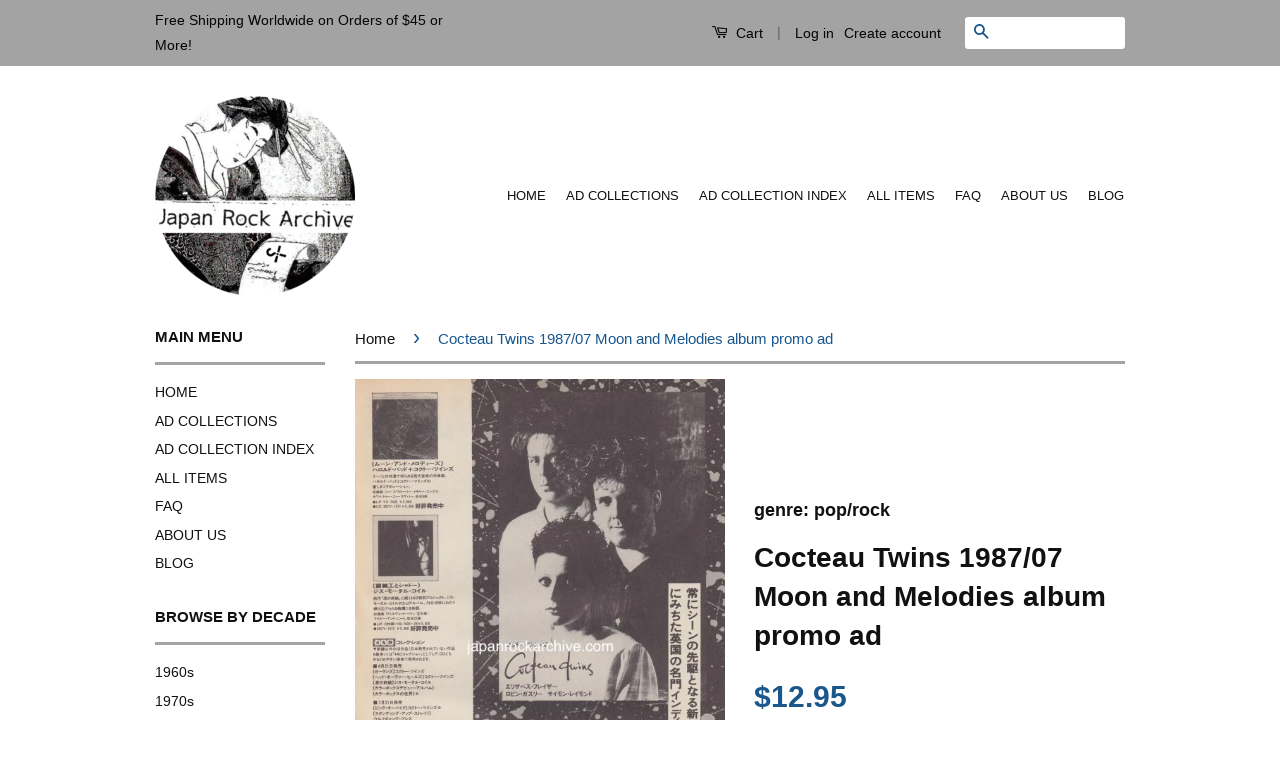

--- FILE ---
content_type: text/html; charset=utf-8
request_url: https://www.japanrockarchive.com/products/cocteau-twins-1987-07-moon-and-melodies-album-promo-ad
body_size: 16408
content:
<!doctype html>
<!--[if lt IE 7]><html class="no-js lt-ie9 lt-ie8 lt-ie7" lang="en"> <![endif]-->
<!--[if IE 7]><html class="no-js lt-ie9 lt-ie8" lang="en"> <![endif]-->
<!--[if IE 8]><html class="no-js lt-ie9" lang="en"> <![endif]-->
<!--[if IE 9 ]><html class="ie9 no-js"> <![endif]-->
<!--[if (gt IE 9)|!(IE)]><!--> <html class="no-js"> <!--<![endif]-->
<head>

  <!-- Basic page needs ================================================== -->
  <meta charset="utf-8">
  <meta http-equiv="X-UA-Compatible" content="IE=edge,chrome=1">

  

  <!-- Title and description ================================================== -->
  <title>
  Cocteau Twins 1987/07 Moon and Melodies album promo ad &ndash; Japan Rock Archive
  </title>

  
  <meta name="description" content="Beautiful vintage Japanese magazine ad. This mini poster style advert is ready for framing or display in a collection. Rare &amp; hard to find!">
  

  <!-- Social Meta Tags ================================================== -->
  

  <meta property="og:type" content="product">
  <meta property="og:title" content="Cocteau Twins 1987/07 Moon and Melodies album promo ad">
  <meta property="og:url" content="https://www.japanrockarchive.com/products/cocteau-twins-1987-07-moon-and-melodies-album-promo-ad">
  
  <meta property="og:image" content="http://www.japanrockarchive.com/cdn/shop/files/cocteau8707ra_grande.jpg?v=1742371763">
  <meta property="og:image:secure_url" content="https://www.japanrockarchive.com/cdn/shop/files/cocteau8707ra_grande.jpg?v=1742371763">
  
  <meta property="og:price:amount" content="12.95">
  <meta property="og:price:currency" content="USD">



  <meta property="og:description" content="Beautiful vintage Japanese magazine ad. This mini poster style advert is ready for framing or display in a collection. Rare &amp; hard to find!">


<meta property="og:site_name" content="Japan Rock Archive">




  <meta name="twitter:card" content="summary">


  <meta name="twitter:site" content="@JPNrockarchive">


  <meta name="twitter:title" content="Cocteau Twins 1987/07 Moon and Melodies album promo ad">
  <meta name="twitter:description" content="
Japanese record release ad / ct707rType: Magazine ad / non-glossy / b&amp;amp;wDate published: July 1987Artist: Harold Budd + Cocteau TwinsRecord promoted: Moon and Melodies albumRecord company: 4ADPage ">
  <meta name="twitter:image" content="https://www.japanrockarchive.com/cdn/shop/files/cocteau8707ra_large.jpg?v=1742371763">
  <meta name="twitter:image:width" content="480">
  <meta name="twitter:image:height" content="480">



  <!-- Helpers ================================================== -->
  <link rel="canonical" href="https://www.japanrockarchive.com/products/cocteau-twins-1987-07-moon-and-melodies-album-promo-ad">
  <meta name="viewport" content="width=device-width,initial-scale=1">
  <meta name="theme-color" content="#19578c">

  
  <!-- Ajaxify Cart Plugin ================================================== -->
  <link href="//www.japanrockarchive.com/cdn/shop/t/1/assets/ajaxify.scss.css?v=82863856912627390361541138930" rel="stylesheet" type="text/css" media="all" />
  

  <!-- CSS ================================================== -->
  <link href="//www.japanrockarchive.com/cdn/shop/t/1/assets/timber.scss.css?v=179084861927225104131743638292" rel="stylesheet" type="text/css" media="all" />
  <link href="//www.japanrockarchive.com/cdn/shop/t/1/assets/theme.scss.css?v=60769336256803009791743638292" rel="stylesheet" type="text/css" media="all" />

  



  <!-- Header hook for plugins ================================================== -->
  <script>window.performance && window.performance.mark && window.performance.mark('shopify.content_for_header.start');</script><meta id="shopify-digital-wallet" name="shopify-digital-wallet" content="/12976107/digital_wallets/dialog">
<meta name="shopify-checkout-api-token" content="6f1875d45c4ee07e2f19821d17c84852">
<meta id="in-context-paypal-metadata" data-shop-id="12976107" data-venmo-supported="false" data-environment="production" data-locale="en_US" data-paypal-v4="true" data-currency="USD">
<link rel="alternate" type="application/json+oembed" href="https://www.japanrockarchive.com/products/cocteau-twins-1987-07-moon-and-melodies-album-promo-ad.oembed">
<script async="async" src="/checkouts/internal/preloads.js?locale=en-US"></script>
<link rel="preconnect" href="https://shop.app" crossorigin="anonymous">
<script async="async" src="https://shop.app/checkouts/internal/preloads.js?locale=en-US&shop_id=12976107" crossorigin="anonymous"></script>
<script id="apple-pay-shop-capabilities" type="application/json">{"shopId":12976107,"countryCode":"JP","currencyCode":"USD","merchantCapabilities":["supports3DS"],"merchantId":"gid:\/\/shopify\/Shop\/12976107","merchantName":"Japan Rock Archive","requiredBillingContactFields":["postalAddress","email"],"requiredShippingContactFields":["postalAddress","email"],"shippingType":"shipping","supportedNetworks":["visa","masterCard","amex"],"total":{"type":"pending","label":"Japan Rock Archive","amount":"1.00"},"shopifyPaymentsEnabled":true,"supportsSubscriptions":true}</script>
<script id="shopify-features" type="application/json">{"accessToken":"6f1875d45c4ee07e2f19821d17c84852","betas":["rich-media-storefront-analytics"],"domain":"www.japanrockarchive.com","predictiveSearch":true,"shopId":12976107,"locale":"en"}</script>
<script>var Shopify = Shopify || {};
Shopify.shop = "japan-rock-archive.myshopify.com";
Shopify.locale = "en";
Shopify.currency = {"active":"USD","rate":"1.0"};
Shopify.country = "US";
Shopify.theme = {"name":"classic","id":106879043,"schema_name":null,"schema_version":null,"theme_store_id":null,"role":"main"};
Shopify.theme.handle = "null";
Shopify.theme.style = {"id":null,"handle":null};
Shopify.cdnHost = "www.japanrockarchive.com/cdn";
Shopify.routes = Shopify.routes || {};
Shopify.routes.root = "/";</script>
<script type="module">!function(o){(o.Shopify=o.Shopify||{}).modules=!0}(window);</script>
<script>!function(o){function n(){var o=[];function n(){o.push(Array.prototype.slice.apply(arguments))}return n.q=o,n}var t=o.Shopify=o.Shopify||{};t.loadFeatures=n(),t.autoloadFeatures=n()}(window);</script>
<script>
  window.ShopifyPay = window.ShopifyPay || {};
  window.ShopifyPay.apiHost = "shop.app\/pay";
  window.ShopifyPay.redirectState = null;
</script>
<script id="shop-js-analytics" type="application/json">{"pageType":"product"}</script>
<script defer="defer" async type="module" src="//www.japanrockarchive.com/cdn/shopifycloud/shop-js/modules/v2/client.init-shop-cart-sync_BT-GjEfc.en.esm.js"></script>
<script defer="defer" async type="module" src="//www.japanrockarchive.com/cdn/shopifycloud/shop-js/modules/v2/chunk.common_D58fp_Oc.esm.js"></script>
<script defer="defer" async type="module" src="//www.japanrockarchive.com/cdn/shopifycloud/shop-js/modules/v2/chunk.modal_xMitdFEc.esm.js"></script>
<script type="module">
  await import("//www.japanrockarchive.com/cdn/shopifycloud/shop-js/modules/v2/client.init-shop-cart-sync_BT-GjEfc.en.esm.js");
await import("//www.japanrockarchive.com/cdn/shopifycloud/shop-js/modules/v2/chunk.common_D58fp_Oc.esm.js");
await import("//www.japanrockarchive.com/cdn/shopifycloud/shop-js/modules/v2/chunk.modal_xMitdFEc.esm.js");

  window.Shopify.SignInWithShop?.initShopCartSync?.({"fedCMEnabled":true,"windoidEnabled":true});

</script>
<script>
  window.Shopify = window.Shopify || {};
  if (!window.Shopify.featureAssets) window.Shopify.featureAssets = {};
  window.Shopify.featureAssets['shop-js'] = {"shop-cart-sync":["modules/v2/client.shop-cart-sync_DZOKe7Ll.en.esm.js","modules/v2/chunk.common_D58fp_Oc.esm.js","modules/v2/chunk.modal_xMitdFEc.esm.js"],"init-fed-cm":["modules/v2/client.init-fed-cm_B6oLuCjv.en.esm.js","modules/v2/chunk.common_D58fp_Oc.esm.js","modules/v2/chunk.modal_xMitdFEc.esm.js"],"shop-cash-offers":["modules/v2/client.shop-cash-offers_D2sdYoxE.en.esm.js","modules/v2/chunk.common_D58fp_Oc.esm.js","modules/v2/chunk.modal_xMitdFEc.esm.js"],"shop-login-button":["modules/v2/client.shop-login-button_QeVjl5Y3.en.esm.js","modules/v2/chunk.common_D58fp_Oc.esm.js","modules/v2/chunk.modal_xMitdFEc.esm.js"],"pay-button":["modules/v2/client.pay-button_DXTOsIq6.en.esm.js","modules/v2/chunk.common_D58fp_Oc.esm.js","modules/v2/chunk.modal_xMitdFEc.esm.js"],"shop-button":["modules/v2/client.shop-button_DQZHx9pm.en.esm.js","modules/v2/chunk.common_D58fp_Oc.esm.js","modules/v2/chunk.modal_xMitdFEc.esm.js"],"avatar":["modules/v2/client.avatar_BTnouDA3.en.esm.js"],"init-windoid":["modules/v2/client.init-windoid_CR1B-cfM.en.esm.js","modules/v2/chunk.common_D58fp_Oc.esm.js","modules/v2/chunk.modal_xMitdFEc.esm.js"],"init-shop-for-new-customer-accounts":["modules/v2/client.init-shop-for-new-customer-accounts_C_vY_xzh.en.esm.js","modules/v2/client.shop-login-button_QeVjl5Y3.en.esm.js","modules/v2/chunk.common_D58fp_Oc.esm.js","modules/v2/chunk.modal_xMitdFEc.esm.js"],"init-shop-email-lookup-coordinator":["modules/v2/client.init-shop-email-lookup-coordinator_BI7n9ZSv.en.esm.js","modules/v2/chunk.common_D58fp_Oc.esm.js","modules/v2/chunk.modal_xMitdFEc.esm.js"],"init-shop-cart-sync":["modules/v2/client.init-shop-cart-sync_BT-GjEfc.en.esm.js","modules/v2/chunk.common_D58fp_Oc.esm.js","modules/v2/chunk.modal_xMitdFEc.esm.js"],"shop-toast-manager":["modules/v2/client.shop-toast-manager_DiYdP3xc.en.esm.js","modules/v2/chunk.common_D58fp_Oc.esm.js","modules/v2/chunk.modal_xMitdFEc.esm.js"],"init-customer-accounts":["modules/v2/client.init-customer-accounts_D9ZNqS-Q.en.esm.js","modules/v2/client.shop-login-button_QeVjl5Y3.en.esm.js","modules/v2/chunk.common_D58fp_Oc.esm.js","modules/v2/chunk.modal_xMitdFEc.esm.js"],"init-customer-accounts-sign-up":["modules/v2/client.init-customer-accounts-sign-up_iGw4briv.en.esm.js","modules/v2/client.shop-login-button_QeVjl5Y3.en.esm.js","modules/v2/chunk.common_D58fp_Oc.esm.js","modules/v2/chunk.modal_xMitdFEc.esm.js"],"shop-follow-button":["modules/v2/client.shop-follow-button_CqMgW2wH.en.esm.js","modules/v2/chunk.common_D58fp_Oc.esm.js","modules/v2/chunk.modal_xMitdFEc.esm.js"],"checkout-modal":["modules/v2/client.checkout-modal_xHeaAweL.en.esm.js","modules/v2/chunk.common_D58fp_Oc.esm.js","modules/v2/chunk.modal_xMitdFEc.esm.js"],"shop-login":["modules/v2/client.shop-login_D91U-Q7h.en.esm.js","modules/v2/chunk.common_D58fp_Oc.esm.js","modules/v2/chunk.modal_xMitdFEc.esm.js"],"lead-capture":["modules/v2/client.lead-capture_BJmE1dJe.en.esm.js","modules/v2/chunk.common_D58fp_Oc.esm.js","modules/v2/chunk.modal_xMitdFEc.esm.js"],"payment-terms":["modules/v2/client.payment-terms_Ci9AEqFq.en.esm.js","modules/v2/chunk.common_D58fp_Oc.esm.js","modules/v2/chunk.modal_xMitdFEc.esm.js"]};
</script>
<script>(function() {
  var isLoaded = false;
  function asyncLoad() {
    if (isLoaded) return;
    isLoaded = true;
    var urls = ["\/\/backinstock.useamp.com\/widget\/53865_1767158005.js?category=bis\u0026v=6\u0026shop=japan-rock-archive.myshopify.com"];
    for (var i = 0; i < urls.length; i++) {
      var s = document.createElement('script');
      s.type = 'text/javascript';
      s.async = true;
      s.src = urls[i];
      var x = document.getElementsByTagName('script')[0];
      x.parentNode.insertBefore(s, x);
    }
  };
  if(window.attachEvent) {
    window.attachEvent('onload', asyncLoad);
  } else {
    window.addEventListener('load', asyncLoad, false);
  }
})();</script>
<script id="__st">var __st={"a":12976107,"offset":-43200,"reqid":"b26dca48-0cbc-4ccc-bace-29e3703d7835-1769319934","pageurl":"www.japanrockarchive.com\/products\/cocteau-twins-1987-07-moon-and-melodies-album-promo-ad","u":"aee6c581523f","p":"product","rtyp":"product","rid":6677520323};</script>
<script>window.ShopifyPaypalV4VisibilityTracking = true;</script>
<script id="captcha-bootstrap">!function(){'use strict';const t='contact',e='account',n='new_comment',o=[[t,t],['blogs',n],['comments',n],[t,'customer']],c=[[e,'customer_login'],[e,'guest_login'],[e,'recover_customer_password'],[e,'create_customer']],r=t=>t.map((([t,e])=>`form[action*='/${t}']:not([data-nocaptcha='true']) input[name='form_type'][value='${e}']`)).join(','),a=t=>()=>t?[...document.querySelectorAll(t)].map((t=>t.form)):[];function s(){const t=[...o],e=r(t);return a(e)}const i='password',u='form_key',d=['recaptcha-v3-token','g-recaptcha-response','h-captcha-response',i],f=()=>{try{return window.sessionStorage}catch{return}},m='__shopify_v',_=t=>t.elements[u];function p(t,e,n=!1){try{const o=window.sessionStorage,c=JSON.parse(o.getItem(e)),{data:r}=function(t){const{data:e,action:n}=t;return t[m]||n?{data:e,action:n}:{data:t,action:n}}(c);for(const[e,n]of Object.entries(r))t.elements[e]&&(t.elements[e].value=n);n&&o.removeItem(e)}catch(o){console.error('form repopulation failed',{error:o})}}const l='form_type',E='cptcha';function T(t){t.dataset[E]=!0}const w=window,h=w.document,L='Shopify',v='ce_forms',y='captcha';let A=!1;((t,e)=>{const n=(g='f06e6c50-85a8-45c8-87d0-21a2b65856fe',I='https://cdn.shopify.com/shopifycloud/storefront-forms-hcaptcha/ce_storefront_forms_captcha_hcaptcha.v1.5.2.iife.js',D={infoText:'Protected by hCaptcha',privacyText:'Privacy',termsText:'Terms'},(t,e,n)=>{const o=w[L][v],c=o.bindForm;if(c)return c(t,g,e,D).then(n);var r;o.q.push([[t,g,e,D],n]),r=I,A||(h.body.append(Object.assign(h.createElement('script'),{id:'captcha-provider',async:!0,src:r})),A=!0)});var g,I,D;w[L]=w[L]||{},w[L][v]=w[L][v]||{},w[L][v].q=[],w[L][y]=w[L][y]||{},w[L][y].protect=function(t,e){n(t,void 0,e),T(t)},Object.freeze(w[L][y]),function(t,e,n,w,h,L){const[v,y,A,g]=function(t,e,n){const i=e?o:[],u=t?c:[],d=[...i,...u],f=r(d),m=r(i),_=r(d.filter((([t,e])=>n.includes(e))));return[a(f),a(m),a(_),s()]}(w,h,L),I=t=>{const e=t.target;return e instanceof HTMLFormElement?e:e&&e.form},D=t=>v().includes(t);t.addEventListener('submit',(t=>{const e=I(t);if(!e)return;const n=D(e)&&!e.dataset.hcaptchaBound&&!e.dataset.recaptchaBound,o=_(e),c=g().includes(e)&&(!o||!o.value);(n||c)&&t.preventDefault(),c&&!n&&(function(t){try{if(!f())return;!function(t){const e=f();if(!e)return;const n=_(t);if(!n)return;const o=n.value;o&&e.removeItem(o)}(t);const e=Array.from(Array(32),(()=>Math.random().toString(36)[2])).join('');!function(t,e){_(t)||t.append(Object.assign(document.createElement('input'),{type:'hidden',name:u})),t.elements[u].value=e}(t,e),function(t,e){const n=f();if(!n)return;const o=[...t.querySelectorAll(`input[type='${i}']`)].map((({name:t})=>t)),c=[...d,...o],r={};for(const[a,s]of new FormData(t).entries())c.includes(a)||(r[a]=s);n.setItem(e,JSON.stringify({[m]:1,action:t.action,data:r}))}(t,e)}catch(e){console.error('failed to persist form',e)}}(e),e.submit())}));const S=(t,e)=>{t&&!t.dataset[E]&&(n(t,e.some((e=>e===t))),T(t))};for(const o of['focusin','change'])t.addEventListener(o,(t=>{const e=I(t);D(e)&&S(e,y())}));const B=e.get('form_key'),M=e.get(l),P=B&&M;t.addEventListener('DOMContentLoaded',(()=>{const t=y();if(P)for(const e of t)e.elements[l].value===M&&p(e,B);[...new Set([...A(),...v().filter((t=>'true'===t.dataset.shopifyCaptcha))])].forEach((e=>S(e,t)))}))}(h,new URLSearchParams(w.location.search),n,t,e,['guest_login'])})(!0,!0)}();</script>
<script integrity="sha256-4kQ18oKyAcykRKYeNunJcIwy7WH5gtpwJnB7kiuLZ1E=" data-source-attribution="shopify.loadfeatures" defer="defer" src="//www.japanrockarchive.com/cdn/shopifycloud/storefront/assets/storefront/load_feature-a0a9edcb.js" crossorigin="anonymous"></script>
<script crossorigin="anonymous" defer="defer" src="//www.japanrockarchive.com/cdn/shopifycloud/storefront/assets/shopify_pay/storefront-65b4c6d7.js?v=20250812"></script>
<script data-source-attribution="shopify.dynamic_checkout.dynamic.init">var Shopify=Shopify||{};Shopify.PaymentButton=Shopify.PaymentButton||{isStorefrontPortableWallets:!0,init:function(){window.Shopify.PaymentButton.init=function(){};var t=document.createElement("script");t.src="https://www.japanrockarchive.com/cdn/shopifycloud/portable-wallets/latest/portable-wallets.en.js",t.type="module",document.head.appendChild(t)}};
</script>
<script data-source-attribution="shopify.dynamic_checkout.buyer_consent">
  function portableWalletsHideBuyerConsent(e){var t=document.getElementById("shopify-buyer-consent"),n=document.getElementById("shopify-subscription-policy-button");t&&n&&(t.classList.add("hidden"),t.setAttribute("aria-hidden","true"),n.removeEventListener("click",e))}function portableWalletsShowBuyerConsent(e){var t=document.getElementById("shopify-buyer-consent"),n=document.getElementById("shopify-subscription-policy-button");t&&n&&(t.classList.remove("hidden"),t.removeAttribute("aria-hidden"),n.addEventListener("click",e))}window.Shopify?.PaymentButton&&(window.Shopify.PaymentButton.hideBuyerConsent=portableWalletsHideBuyerConsent,window.Shopify.PaymentButton.showBuyerConsent=portableWalletsShowBuyerConsent);
</script>
<script data-source-attribution="shopify.dynamic_checkout.cart.bootstrap">document.addEventListener("DOMContentLoaded",(function(){function t(){return document.querySelector("shopify-accelerated-checkout-cart, shopify-accelerated-checkout")}if(t())Shopify.PaymentButton.init();else{new MutationObserver((function(e,n){t()&&(Shopify.PaymentButton.init(),n.disconnect())})).observe(document.body,{childList:!0,subtree:!0})}}));
</script>
<link id="shopify-accelerated-checkout-styles" rel="stylesheet" media="screen" href="https://www.japanrockarchive.com/cdn/shopifycloud/portable-wallets/latest/accelerated-checkout-backwards-compat.css" crossorigin="anonymous">
<style id="shopify-accelerated-checkout-cart">
        #shopify-buyer-consent {
  margin-top: 1em;
  display: inline-block;
  width: 100%;
}

#shopify-buyer-consent.hidden {
  display: none;
}

#shopify-subscription-policy-button {
  background: none;
  border: none;
  padding: 0;
  text-decoration: underline;
  font-size: inherit;
  cursor: pointer;
}

#shopify-subscription-policy-button::before {
  box-shadow: none;
}

      </style>

<script>window.performance && window.performance.mark && window.performance.mark('shopify.content_for_header.end');</script>

  

<!--[if lt IE 9]>
<script src="//cdnjs.cloudflare.com/ajax/libs/html5shiv/3.7.2/html5shiv.min.js" type="text/javascript"></script>
<script src="//www.japanrockarchive.com/cdn/shop/t/1/assets/respond.min.js?v=52248677837542619231463478215" type="text/javascript"></script>
<link href="//www.japanrockarchive.com/cdn/shop/t/1/assets/respond-proxy.html" id="respond-proxy" rel="respond-proxy" />
<link href="//www.japanrockarchive.com/search?q=d17c9358447568d5bd929ffbebbb787c" id="respond-redirect" rel="respond-redirect" />
<script src="//www.japanrockarchive.com/search?q=d17c9358447568d5bd929ffbebbb787c" type="text/javascript"></script>
<![endif]-->



  <script src="//ajax.googleapis.com/ajax/libs/jquery/1.11.0/jquery.min.js" type="text/javascript"></script>
  <script src="//www.japanrockarchive.com/cdn/shop/t/1/assets/modernizr.min.js?v=26620055551102246001463478215" type="text/javascript"></script>

  
  

<link href="https://monorail-edge.shopifysvc.com" rel="dns-prefetch">
<script>(function(){if ("sendBeacon" in navigator && "performance" in window) {try {var session_token_from_headers = performance.getEntriesByType('navigation')[0].serverTiming.find(x => x.name == '_s').description;} catch {var session_token_from_headers = undefined;}var session_cookie_matches = document.cookie.match(/_shopify_s=([^;]*)/);var session_token_from_cookie = session_cookie_matches && session_cookie_matches.length === 2 ? session_cookie_matches[1] : "";var session_token = session_token_from_headers || session_token_from_cookie || "";function handle_abandonment_event(e) {var entries = performance.getEntries().filter(function(entry) {return /monorail-edge.shopifysvc.com/.test(entry.name);});if (!window.abandonment_tracked && entries.length === 0) {window.abandonment_tracked = true;var currentMs = Date.now();var navigation_start = performance.timing.navigationStart;var payload = {shop_id: 12976107,url: window.location.href,navigation_start,duration: currentMs - navigation_start,session_token,page_type: "product"};window.navigator.sendBeacon("https://monorail-edge.shopifysvc.com/v1/produce", JSON.stringify({schema_id: "online_store_buyer_site_abandonment/1.1",payload: payload,metadata: {event_created_at_ms: currentMs,event_sent_at_ms: currentMs}}));}}window.addEventListener('pagehide', handle_abandonment_event);}}());</script>
<script id="web-pixels-manager-setup">(function e(e,d,r,n,o){if(void 0===o&&(o={}),!Boolean(null===(a=null===(i=window.Shopify)||void 0===i?void 0:i.analytics)||void 0===a?void 0:a.replayQueue)){var i,a;window.Shopify=window.Shopify||{};var t=window.Shopify;t.analytics=t.analytics||{};var s=t.analytics;s.replayQueue=[],s.publish=function(e,d,r){return s.replayQueue.push([e,d,r]),!0};try{self.performance.mark("wpm:start")}catch(e){}var l=function(){var e={modern:/Edge?\/(1{2}[4-9]|1[2-9]\d|[2-9]\d{2}|\d{4,})\.\d+(\.\d+|)|Firefox\/(1{2}[4-9]|1[2-9]\d|[2-9]\d{2}|\d{4,})\.\d+(\.\d+|)|Chrom(ium|e)\/(9{2}|\d{3,})\.\d+(\.\d+|)|(Maci|X1{2}).+ Version\/(15\.\d+|(1[6-9]|[2-9]\d|\d{3,})\.\d+)([,.]\d+|)( \(\w+\)|)( Mobile\/\w+|) Safari\/|Chrome.+OPR\/(9{2}|\d{3,})\.\d+\.\d+|(CPU[ +]OS|iPhone[ +]OS|CPU[ +]iPhone|CPU IPhone OS|CPU iPad OS)[ +]+(15[._]\d+|(1[6-9]|[2-9]\d|\d{3,})[._]\d+)([._]\d+|)|Android:?[ /-](13[3-9]|1[4-9]\d|[2-9]\d{2}|\d{4,})(\.\d+|)(\.\d+|)|Android.+Firefox\/(13[5-9]|1[4-9]\d|[2-9]\d{2}|\d{4,})\.\d+(\.\d+|)|Android.+Chrom(ium|e)\/(13[3-9]|1[4-9]\d|[2-9]\d{2}|\d{4,})\.\d+(\.\d+|)|SamsungBrowser\/([2-9]\d|\d{3,})\.\d+/,legacy:/Edge?\/(1[6-9]|[2-9]\d|\d{3,})\.\d+(\.\d+|)|Firefox\/(5[4-9]|[6-9]\d|\d{3,})\.\d+(\.\d+|)|Chrom(ium|e)\/(5[1-9]|[6-9]\d|\d{3,})\.\d+(\.\d+|)([\d.]+$|.*Safari\/(?![\d.]+ Edge\/[\d.]+$))|(Maci|X1{2}).+ Version\/(10\.\d+|(1[1-9]|[2-9]\d|\d{3,})\.\d+)([,.]\d+|)( \(\w+\)|)( Mobile\/\w+|) Safari\/|Chrome.+OPR\/(3[89]|[4-9]\d|\d{3,})\.\d+\.\d+|(CPU[ +]OS|iPhone[ +]OS|CPU[ +]iPhone|CPU IPhone OS|CPU iPad OS)[ +]+(10[._]\d+|(1[1-9]|[2-9]\d|\d{3,})[._]\d+)([._]\d+|)|Android:?[ /-](13[3-9]|1[4-9]\d|[2-9]\d{2}|\d{4,})(\.\d+|)(\.\d+|)|Mobile Safari.+OPR\/([89]\d|\d{3,})\.\d+\.\d+|Android.+Firefox\/(13[5-9]|1[4-9]\d|[2-9]\d{2}|\d{4,})\.\d+(\.\d+|)|Android.+Chrom(ium|e)\/(13[3-9]|1[4-9]\d|[2-9]\d{2}|\d{4,})\.\d+(\.\d+|)|Android.+(UC? ?Browser|UCWEB|U3)[ /]?(15\.([5-9]|\d{2,})|(1[6-9]|[2-9]\d|\d{3,})\.\d+)\.\d+|SamsungBrowser\/(5\.\d+|([6-9]|\d{2,})\.\d+)|Android.+MQ{2}Browser\/(14(\.(9|\d{2,})|)|(1[5-9]|[2-9]\d|\d{3,})(\.\d+|))(\.\d+|)|K[Aa][Ii]OS\/(3\.\d+|([4-9]|\d{2,})\.\d+)(\.\d+|)/},d=e.modern,r=e.legacy,n=navigator.userAgent;return n.match(d)?"modern":n.match(r)?"legacy":"unknown"}(),u="modern"===l?"modern":"legacy",c=(null!=n?n:{modern:"",legacy:""})[u],f=function(e){return[e.baseUrl,"/wpm","/b",e.hashVersion,"modern"===e.buildTarget?"m":"l",".js"].join("")}({baseUrl:d,hashVersion:r,buildTarget:u}),m=function(e){var d=e.version,r=e.bundleTarget,n=e.surface,o=e.pageUrl,i=e.monorailEndpoint;return{emit:function(e){var a=e.status,t=e.errorMsg,s=(new Date).getTime(),l=JSON.stringify({metadata:{event_sent_at_ms:s},events:[{schema_id:"web_pixels_manager_load/3.1",payload:{version:d,bundle_target:r,page_url:o,status:a,surface:n,error_msg:t},metadata:{event_created_at_ms:s}}]});if(!i)return console&&console.warn&&console.warn("[Web Pixels Manager] No Monorail endpoint provided, skipping logging."),!1;try{return self.navigator.sendBeacon.bind(self.navigator)(i,l)}catch(e){}var u=new XMLHttpRequest;try{return u.open("POST",i,!0),u.setRequestHeader("Content-Type","text/plain"),u.send(l),!0}catch(e){return console&&console.warn&&console.warn("[Web Pixels Manager] Got an unhandled error while logging to Monorail."),!1}}}}({version:r,bundleTarget:l,surface:e.surface,pageUrl:self.location.href,monorailEndpoint:e.monorailEndpoint});try{o.browserTarget=l,function(e){var d=e.src,r=e.async,n=void 0===r||r,o=e.onload,i=e.onerror,a=e.sri,t=e.scriptDataAttributes,s=void 0===t?{}:t,l=document.createElement("script"),u=document.querySelector("head"),c=document.querySelector("body");if(l.async=n,l.src=d,a&&(l.integrity=a,l.crossOrigin="anonymous"),s)for(var f in s)if(Object.prototype.hasOwnProperty.call(s,f))try{l.dataset[f]=s[f]}catch(e){}if(o&&l.addEventListener("load",o),i&&l.addEventListener("error",i),u)u.appendChild(l);else{if(!c)throw new Error("Did not find a head or body element to append the script");c.appendChild(l)}}({src:f,async:!0,onload:function(){if(!function(){var e,d;return Boolean(null===(d=null===(e=window.Shopify)||void 0===e?void 0:e.analytics)||void 0===d?void 0:d.initialized)}()){var d=window.webPixelsManager.init(e)||void 0;if(d){var r=window.Shopify.analytics;r.replayQueue.forEach((function(e){var r=e[0],n=e[1],o=e[2];d.publishCustomEvent(r,n,o)})),r.replayQueue=[],r.publish=d.publishCustomEvent,r.visitor=d.visitor,r.initialized=!0}}},onerror:function(){return m.emit({status:"failed",errorMsg:"".concat(f," has failed to load")})},sri:function(e){var d=/^sha384-[A-Za-z0-9+/=]+$/;return"string"==typeof e&&d.test(e)}(c)?c:"",scriptDataAttributes:o}),m.emit({status:"loading"})}catch(e){m.emit({status:"failed",errorMsg:(null==e?void 0:e.message)||"Unknown error"})}}})({shopId: 12976107,storefrontBaseUrl: "https://www.japanrockarchive.com",extensionsBaseUrl: "https://extensions.shopifycdn.com/cdn/shopifycloud/web-pixels-manager",monorailEndpoint: "https://monorail-edge.shopifysvc.com/unstable/produce_batch",surface: "storefront-renderer",enabledBetaFlags: ["2dca8a86"],webPixelsConfigList: [{"id":"shopify-app-pixel","configuration":"{}","eventPayloadVersion":"v1","runtimeContext":"STRICT","scriptVersion":"0450","apiClientId":"shopify-pixel","type":"APP","privacyPurposes":["ANALYTICS","MARKETING"]},{"id":"shopify-custom-pixel","eventPayloadVersion":"v1","runtimeContext":"LAX","scriptVersion":"0450","apiClientId":"shopify-pixel","type":"CUSTOM","privacyPurposes":["ANALYTICS","MARKETING"]}],isMerchantRequest: false,initData: {"shop":{"name":"Japan Rock Archive","paymentSettings":{"currencyCode":"USD"},"myshopifyDomain":"japan-rock-archive.myshopify.com","countryCode":"JP","storefrontUrl":"https:\/\/www.japanrockarchive.com"},"customer":null,"cart":null,"checkout":null,"productVariants":[{"price":{"amount":12.95,"currencyCode":"USD"},"product":{"title":"Cocteau Twins 1987\/07 Moon and Melodies album promo ad","vendor":"genre: pop\/rock","id":"6677520323","untranslatedTitle":"Cocteau Twins 1987\/07 Moon and Melodies album promo ad","url":"\/products\/cocteau-twins-1987-07-moon-and-melodies-album-promo-ad","type":"1980s"},"id":"20450205315","image":{"src":"\/\/www.japanrockarchive.com\/cdn\/shop\/files\/cocteau8707ra.jpg?v=1742371763"},"sku":"","title":"Default Title","untranslatedTitle":"Default Title"}],"purchasingCompany":null},},"https://www.japanrockarchive.com/cdn","fcfee988w5aeb613cpc8e4bc33m6693e112",{"modern":"","legacy":""},{"shopId":"12976107","storefrontBaseUrl":"https:\/\/www.japanrockarchive.com","extensionBaseUrl":"https:\/\/extensions.shopifycdn.com\/cdn\/shopifycloud\/web-pixels-manager","surface":"storefront-renderer","enabledBetaFlags":"[\"2dca8a86\"]","isMerchantRequest":"false","hashVersion":"fcfee988w5aeb613cpc8e4bc33m6693e112","publish":"custom","events":"[[\"page_viewed\",{}],[\"product_viewed\",{\"productVariant\":{\"price\":{\"amount\":12.95,\"currencyCode\":\"USD\"},\"product\":{\"title\":\"Cocteau Twins 1987\/07 Moon and Melodies album promo ad\",\"vendor\":\"genre: pop\/rock\",\"id\":\"6677520323\",\"untranslatedTitle\":\"Cocteau Twins 1987\/07 Moon and Melodies album promo ad\",\"url\":\"\/products\/cocteau-twins-1987-07-moon-and-melodies-album-promo-ad\",\"type\":\"1980s\"},\"id\":\"20450205315\",\"image\":{\"src\":\"\/\/www.japanrockarchive.com\/cdn\/shop\/files\/cocteau8707ra.jpg?v=1742371763\"},\"sku\":\"\",\"title\":\"Default Title\",\"untranslatedTitle\":\"Default Title\"}}]]"});</script><script>
  window.ShopifyAnalytics = window.ShopifyAnalytics || {};
  window.ShopifyAnalytics.meta = window.ShopifyAnalytics.meta || {};
  window.ShopifyAnalytics.meta.currency = 'USD';
  var meta = {"product":{"id":6677520323,"gid":"gid:\/\/shopify\/Product\/6677520323","vendor":"genre: pop\/rock","type":"1980s","handle":"cocteau-twins-1987-07-moon-and-melodies-album-promo-ad","variants":[{"id":20450205315,"price":1295,"name":"Cocteau Twins 1987\/07 Moon and Melodies album promo ad","public_title":null,"sku":""}],"remote":false},"page":{"pageType":"product","resourceType":"product","resourceId":6677520323,"requestId":"b26dca48-0cbc-4ccc-bace-29e3703d7835-1769319934"}};
  for (var attr in meta) {
    window.ShopifyAnalytics.meta[attr] = meta[attr];
  }
</script>
<script class="analytics">
  (function () {
    var customDocumentWrite = function(content) {
      var jquery = null;

      if (window.jQuery) {
        jquery = window.jQuery;
      } else if (window.Checkout && window.Checkout.$) {
        jquery = window.Checkout.$;
      }

      if (jquery) {
        jquery('body').append(content);
      }
    };

    var hasLoggedConversion = function(token) {
      if (token) {
        return document.cookie.indexOf('loggedConversion=' + token) !== -1;
      }
      return false;
    }

    var setCookieIfConversion = function(token) {
      if (token) {
        var twoMonthsFromNow = new Date(Date.now());
        twoMonthsFromNow.setMonth(twoMonthsFromNow.getMonth() + 2);

        document.cookie = 'loggedConversion=' + token + '; expires=' + twoMonthsFromNow;
      }
    }

    var trekkie = window.ShopifyAnalytics.lib = window.trekkie = window.trekkie || [];
    if (trekkie.integrations) {
      return;
    }
    trekkie.methods = [
      'identify',
      'page',
      'ready',
      'track',
      'trackForm',
      'trackLink'
    ];
    trekkie.factory = function(method) {
      return function() {
        var args = Array.prototype.slice.call(arguments);
        args.unshift(method);
        trekkie.push(args);
        return trekkie;
      };
    };
    for (var i = 0; i < trekkie.methods.length; i++) {
      var key = trekkie.methods[i];
      trekkie[key] = trekkie.factory(key);
    }
    trekkie.load = function(config) {
      trekkie.config = config || {};
      trekkie.config.initialDocumentCookie = document.cookie;
      var first = document.getElementsByTagName('script')[0];
      var script = document.createElement('script');
      script.type = 'text/javascript';
      script.onerror = function(e) {
        var scriptFallback = document.createElement('script');
        scriptFallback.type = 'text/javascript';
        scriptFallback.onerror = function(error) {
                var Monorail = {
      produce: function produce(monorailDomain, schemaId, payload) {
        var currentMs = new Date().getTime();
        var event = {
          schema_id: schemaId,
          payload: payload,
          metadata: {
            event_created_at_ms: currentMs,
            event_sent_at_ms: currentMs
          }
        };
        return Monorail.sendRequest("https://" + monorailDomain + "/v1/produce", JSON.stringify(event));
      },
      sendRequest: function sendRequest(endpointUrl, payload) {
        // Try the sendBeacon API
        if (window && window.navigator && typeof window.navigator.sendBeacon === 'function' && typeof window.Blob === 'function' && !Monorail.isIos12()) {
          var blobData = new window.Blob([payload], {
            type: 'text/plain'
          });

          if (window.navigator.sendBeacon(endpointUrl, blobData)) {
            return true;
          } // sendBeacon was not successful

        } // XHR beacon

        var xhr = new XMLHttpRequest();

        try {
          xhr.open('POST', endpointUrl);
          xhr.setRequestHeader('Content-Type', 'text/plain');
          xhr.send(payload);
        } catch (e) {
          console.log(e);
        }

        return false;
      },
      isIos12: function isIos12() {
        return window.navigator.userAgent.lastIndexOf('iPhone; CPU iPhone OS 12_') !== -1 || window.navigator.userAgent.lastIndexOf('iPad; CPU OS 12_') !== -1;
      }
    };
    Monorail.produce('monorail-edge.shopifysvc.com',
      'trekkie_storefront_load_errors/1.1',
      {shop_id: 12976107,
      theme_id: 106879043,
      app_name: "storefront",
      context_url: window.location.href,
      source_url: "//www.japanrockarchive.com/cdn/s/trekkie.storefront.8d95595f799fbf7e1d32231b9a28fd43b70c67d3.min.js"});

        };
        scriptFallback.async = true;
        scriptFallback.src = '//www.japanrockarchive.com/cdn/s/trekkie.storefront.8d95595f799fbf7e1d32231b9a28fd43b70c67d3.min.js';
        first.parentNode.insertBefore(scriptFallback, first);
      };
      script.async = true;
      script.src = '//www.japanrockarchive.com/cdn/s/trekkie.storefront.8d95595f799fbf7e1d32231b9a28fd43b70c67d3.min.js';
      first.parentNode.insertBefore(script, first);
    };
    trekkie.load(
      {"Trekkie":{"appName":"storefront","development":false,"defaultAttributes":{"shopId":12976107,"isMerchantRequest":null,"themeId":106879043,"themeCityHash":"14945504608597760519","contentLanguage":"en","currency":"USD","eventMetadataId":"79ee1fe0-ae92-43ac-90fd-550632b3523a"},"isServerSideCookieWritingEnabled":true,"monorailRegion":"shop_domain","enabledBetaFlags":["65f19447"]},"Session Attribution":{},"S2S":{"facebookCapiEnabled":false,"source":"trekkie-storefront-renderer","apiClientId":580111}}
    );

    var loaded = false;
    trekkie.ready(function() {
      if (loaded) return;
      loaded = true;

      window.ShopifyAnalytics.lib = window.trekkie;

      var originalDocumentWrite = document.write;
      document.write = customDocumentWrite;
      try { window.ShopifyAnalytics.merchantGoogleAnalytics.call(this); } catch(error) {};
      document.write = originalDocumentWrite;

      window.ShopifyAnalytics.lib.page(null,{"pageType":"product","resourceType":"product","resourceId":6677520323,"requestId":"b26dca48-0cbc-4ccc-bace-29e3703d7835-1769319934","shopifyEmitted":true});

      var match = window.location.pathname.match(/checkouts\/(.+)\/(thank_you|post_purchase)/)
      var token = match? match[1]: undefined;
      if (!hasLoggedConversion(token)) {
        setCookieIfConversion(token);
        window.ShopifyAnalytics.lib.track("Viewed Product",{"currency":"USD","variantId":20450205315,"productId":6677520323,"productGid":"gid:\/\/shopify\/Product\/6677520323","name":"Cocteau Twins 1987\/07 Moon and Melodies album promo ad","price":"12.95","sku":"","brand":"genre: pop\/rock","variant":null,"category":"1980s","nonInteraction":true,"remote":false},undefined,undefined,{"shopifyEmitted":true});
      window.ShopifyAnalytics.lib.track("monorail:\/\/trekkie_storefront_viewed_product\/1.1",{"currency":"USD","variantId":20450205315,"productId":6677520323,"productGid":"gid:\/\/shopify\/Product\/6677520323","name":"Cocteau Twins 1987\/07 Moon and Melodies album promo ad","price":"12.95","sku":"","brand":"genre: pop\/rock","variant":null,"category":"1980s","nonInteraction":true,"remote":false,"referer":"https:\/\/www.japanrockarchive.com\/products\/cocteau-twins-1987-07-moon-and-melodies-album-promo-ad"});
      }
    });


        var eventsListenerScript = document.createElement('script');
        eventsListenerScript.async = true;
        eventsListenerScript.src = "//www.japanrockarchive.com/cdn/shopifycloud/storefront/assets/shop_events_listener-3da45d37.js";
        document.getElementsByTagName('head')[0].appendChild(eventsListenerScript);

})();</script>
<script
  defer
  src="https://www.japanrockarchive.com/cdn/shopifycloud/perf-kit/shopify-perf-kit-3.0.4.min.js"
  data-application="storefront-renderer"
  data-shop-id="12976107"
  data-render-region="gcp-us-central1"
  data-page-type="product"
  data-theme-instance-id="106879043"
  data-theme-name=""
  data-theme-version=""
  data-monorail-region="shop_domain"
  data-resource-timing-sampling-rate="10"
  data-shs="true"
  data-shs-beacon="true"
  data-shs-export-with-fetch="true"
  data-shs-logs-sample-rate="1"
  data-shs-beacon-endpoint="https://www.japanrockarchive.com/api/collect"
></script>
</head>

<body id="cocteau-twins-1987-07-moon-and-melodies-album-promo-ad" class="template-product" >

  <div class="header-bar">
  <div class="wrapper medium-down--hide">
    <div class="large--display-table">
      <div class="header-bar__left large--display-table-cell">
        
          <div class="header-bar__module header-bar__message">
            Free Shipping Worldwide on Orders of $45 or More!
          </div>
        
      </div>

      <div class="header-bar__right large--display-table-cell">
        <div class="header-bar__module">
          <a href="/cart" class="cart-toggle">
            <span class="icon icon-cart header-bar__cart-icon" aria-hidden="true"></span>
            Cart
            <span class="cart-count header-bar__cart-count hidden-count">0</span>
          </a>
        </div>

        
          <span class="header-bar__sep" aria-hidden="true">|</span>
          <ul class="header-bar__module header-bar__module--list">
            
              <li>
                <a href="/account/login" id="customer_login_link">Log in</a>
              </li>
              <li>
                <a href="/account/register" id="customer_register_link">Create account</a>
              </li>
            
          </ul>
        
        
        
          <div class="header-bar__module header-bar__search">
            


  <form action="/search" method="get" class="header-bar__search-form clearfix" role="search">
    
    <input type="search" name="q" value="" aria-label="Search our store" class="header-bar__search-input">
    <button type="submit" class="btn icon-fallback-text header-bar__search-submit">
      <span class="icon icon-search" aria-hidden="true"></span>
      <span class="fallback-text">Search</span>
    </button>
  </form>


          </div>
        

      </div>
    </div>
  </div>
  <div class="wrapper large--hide">
    <button type="button" class="mobile-nav-trigger" id="MobileNavTrigger">
      <span class="icon icon-hamburger" aria-hidden="true"></span>
      Menu
    </button>
    <a href="/cart" class="cart-toggle mobile-cart-toggle">
      <span class="icon icon-cart header-bar__cart-icon" aria-hidden="true"></span>
      Cart <span class="cart-count hidden-count">0</span>
    </a>
  </div>
  <ul id="MobileNav" class="mobile-nav large--hide">
  
  
  
  <li class="mobile-nav__link" aria-haspopup="true">
    
      <a href="/" class="mobile-nav">
        HOME
      </a>
    
  </li>
  
  
  <li class="mobile-nav__link" aria-haspopup="true">
    
      <a href="/collections" class="mobile-nav">
        AD COLLECTIONS
      </a>
    
  </li>
  
  
  <li class="mobile-nav__link" aria-haspopup="true">
    
      <a href="/pages/artist-index" class="mobile-nav">
        AD COLLECTION INDEX
      </a>
    
  </li>
  
  
  <li class="mobile-nav__link" aria-haspopup="true">
    
      <a href="/collections/all" class="mobile-nav">
        ALL ITEMS
      </a>
    
  </li>
  
  
  <li class="mobile-nav__link" aria-haspopup="true">
    
      <a href="/pages/faq" class="mobile-nav">
        FAQ
      </a>
    
  </li>
  
  
  <li class="mobile-nav__link" aria-haspopup="true">
    
      <a href="/pages/about-us" class="mobile-nav">
        ABOUT US
      </a>
    
  </li>
  
  
  <li class="mobile-nav__link" aria-haspopup="true">
    
      <a href="/blogs/news" class="mobile-nav">
        BLOG
      </a>
    
  </li>
  
  
    
      
      
      
      
      
        <li class="mobile-nav__link" aria-haspopup="true">
  <a href="#" class="mobile-nav__sublist-trigger">
    Main menu
    <span class="icon-fallback-text mobile-nav__sublist-expand">
  <span class="icon icon-plus" aria-hidden="true"></span>
  <span class="fallback-text">+</span>
</span>
<span class="icon-fallback-text mobile-nav__sublist-contract">
  <span class="icon icon-minus" aria-hidden="true"></span>
  <span class="fallback-text">-</span>
</span>
  </a>
  <ul class="mobile-nav__sublist">
  
    
      
      
        <li class="mobile-nav__sublist-link">
          <a href="/">HOME</a>
        </li>
      
    
  
    
      
      
        <li class="mobile-nav__sublist-link">
          <a href="/collections">AD COLLECTIONS</a>
        </li>
      
    
  
    
      
      
        <li class="mobile-nav__sublist-link">
          <a href="/pages/artist-index">AD COLLECTION INDEX</a>
        </li>
      
    
  
    
      
      
        <li class="mobile-nav__sublist-link">
          <a href="/collections/all">ALL ITEMS</a>
        </li>
      
    
  
    
      
      
        <li class="mobile-nav__sublist-link">
          <a href="/pages/faq">FAQ</a>
        </li>
      
    
  
    
      
      
        <li class="mobile-nav__sublist-link">
          <a href="/pages/about-us">ABOUT US</a>
        </li>
      
    
  
    
      
      
        <li class="mobile-nav__sublist-link">
          <a href="/blogs/news">BLOG</a>
        </li>
      
    
  
  </ul>
</li>


      
    
      
      
      
      
      
    
      
      
      
      
      
    
      
      
      
      
      
    
      
      
      
      
      
    
    
    
      
      
      
      <li class="mobile-nav__link" aria-haspopup="true">
  <a href="#" class="mobile-nav__sublist-trigger">
    Browse By Decade
    <span class="icon-fallback-text mobile-nav__sublist-expand">
  <span class="icon icon-plus" aria-hidden="true"></span>
  <span class="fallback-text">+</span>
</span>
<span class="icon-fallback-text mobile-nav__sublist-contract">
  <span class="icon icon-minus" aria-hidden="true"></span>
  <span class="fallback-text">-</span>
</span>
  </a>
  <ul class="mobile-nav__sublist">
  
    
      <li class="mobile-nav__sublist-link">
        <a href="/collections/types?q="></a>
      </li>
    
  
    
      <li class="mobile-nav__sublist-link">
        <a href="/collections/types?q=1960s">1960s</a>
      </li>
    
  
    
      <li class="mobile-nav__sublist-link">
        <a href="/collections/types?q=1970s">1970s</a>
      </li>
    
  
    
      <li class="mobile-nav__sublist-link">
        <a href="/collections/types?q=1980s">1980s</a>
      </li>
    
  
    
      <li class="mobile-nav__sublist-link">
        <a href="/collections/types?q=1990s">1990s</a>
      </li>
    
  
    
      <li class="mobile-nav__sublist-link">
        <a href="/collections/types?q=2000s%20~">2000s ~</a>
      </li>
    
  
  </ul>
</li>


    
    
    
      
      
      
      <li class="mobile-nav__link" aria-haspopup="true">
  <a href="#" class="mobile-nav__sublist-trigger">
    Browse By Type
    <span class="icon-fallback-text mobile-nav__sublist-expand">
  <span class="icon icon-plus" aria-hidden="true"></span>
  <span class="fallback-text">+</span>
</span>
<span class="icon-fallback-text mobile-nav__sublist-contract">
  <span class="icon icon-minus" aria-hidden="true"></span>
  <span class="fallback-text">-</span>
</span>
  </a>
  <ul class="mobile-nav__sublist">
  
    
      <li class="mobile-nav__sublist-link">
        <a href="/collections/vendors?q=genre:%20folk">genre: folk</a>
      </li>
    
  
    
      <li class="mobile-nav__sublist-link">
        <a href="/collections/vendors?q=genre:%20funk/soul">genre: funk/soul</a>
      </li>
    
  
    
      <li class="mobile-nav__sublist-link">
        <a href="/collections/vendors?q=genre:%20jazz">genre: jazz</a>
      </li>
    
  
    
      <li class="mobile-nav__sublist-link">
        <a href="/collections/vendors?q=genre:%20pop/rock">genre: pop/rock</a>
      </li>
    
  
    
      <li class="mobile-nav__sublist-link">
        <a href="/collections/vendors?q=genre:%20punk">genre: punk</a>
      </li>
    
  
    
      <li class="mobile-nav__sublist-link">
        <a href="/collections/vendors?q=genre:%20reggae">genre: reggae</a>
      </li>
    
  
    
      <li class="mobile-nav__sublist-link">
        <a href="/collections/vendors?q=instrument:%20drums">instrument: drums</a>
      </li>
    
  
    
      <li class="mobile-nav__sublist-link">
        <a href="/collections/vendors?q=instrument:%20guitar">instrument: guitar</a>
      </li>
    
  
    
      <li class="mobile-nav__sublist-link">
        <a href="/collections/vendors?q=instrument:%20keyboard">instrument: keyboard</a>
      </li>
    
  
    
      <li class="mobile-nav__sublist-link">
        <a href="/collections/vendors?q=other">other</a>
      </li>
    
  
    
      <li class="mobile-nav__sublist-link">
        <a href="/collections/vendors?q=other%20/%20non%20music">other / non music</a>
      </li>
    
  
  </ul>
</li>


    
  
    
  

  
    
      <li class="mobile-nav__link">
        <a href="/account/login" id="customer_login_link">Log in</a>
      </li>
      <li class="mobile-nav__link">
        <a href="/account/register" id="customer_register_link">Create account</a>
      </li>
    
  
  
  <li class="mobile-nav__link">
    
      <div class="header-bar__module header-bar__search">
        


  <form action="/search" method="get" class="header-bar__search-form clearfix" role="search">
    
    <input type="search" name="q" value="" aria-label="Search our store" class="header-bar__search-input">
    <button type="submit" class="btn icon-fallback-text header-bar__search-submit">
      <span class="icon icon-search" aria-hidden="true"></span>
      <span class="fallback-text">Search</span>
    </button>
  </form>


      </div>
    
  </li>
  
</ul>

</div>


  <header class="site-header" role="banner">
    <div class="wrapper">

      <div class="grid--full large--display-table">
        <div class="grid__item large--one-third large--display-table-cell">
          
            <div class="h1 site-header__logo large--left" itemscope itemtype="http://schema.org/Organization">
          
            
              <a href="/" itemprop="url">
                <img src="//www.japanrockarchive.com/cdn/shop/t/1/assets/logo.png?v=52854622226732518291637567105" alt="Japan Rock Archive" itemprop="logo">
              </a>
            
          
            </div>
          
          
            <p class="header-message large--hide">
              <small>Free Shipping Worldwide on Orders of $45 or More!</small>
            </p>
          
        </div>
        <div class="grid__item large--two-thirds large--display-table-cell medium-down--hide">
          
<ul class="site-nav" id="AccessibleNav">
  
    
    
    
      <li >
        <a href="/" class="site-nav__link">HOME</a>
      </li>
    
  
    
    
    
      <li >
        <a href="/collections" class="site-nav__link">AD COLLECTIONS</a>
      </li>
    
  
    
    
    
      <li >
        <a href="/pages/artist-index" class="site-nav__link">AD COLLECTION INDEX</a>
      </li>
    
  
    
    
    
      <li >
        <a href="/collections/all" class="site-nav__link">ALL ITEMS</a>
      </li>
    
  
    
    
    
      <li >
        <a href="/pages/faq" class="site-nav__link">FAQ</a>
      </li>
    
  
    
    
    
      <li >
        <a href="/pages/about-us" class="site-nav__link">ABOUT US</a>
      </li>
    
  
    
    
    
      <li >
        <a href="/blogs/news" class="site-nav__link">BLOG</a>
      </li>
    
  
</ul>

        </div>
      </div>

    </div>
  </header>

  <main class="wrapper main-content" role="main">
    <div class="grid">
      
        <div class="grid__item large--one-fifth medium-down--hide">
          





  
  
  
    <nav class="sidebar-module">
      <div class="section-header">
        <p class="section-header__title h4">Main menu</p>
      </div>
      <ul class="sidebar-module__list">
        
          
  <li>
    <a href="/" class="">HOME</a>
  </li>


        
          
  <li>
    <a href="/collections" class="">AD COLLECTIONS</a>
  </li>


        
          
  <li>
    <a href="/pages/artist-index" class="">AD COLLECTION INDEX</a>
  </li>


        
          
  <li>
    <a href="/collections/all" class="">ALL ITEMS</a>
  </li>


        
          
  <li>
    <a href="/pages/faq" class="">FAQ</a>
  </li>


        
          
  <li>
    <a href="/pages/about-us" class="">ABOUT US</a>
  </li>


        
          
  <li>
    <a href="/blogs/news" class="">BLOG</a>
  </li>


        
      </ul>
    </nav>
  

  
  
  

  
  
  

  
  
  

  
  
  



  <nav class="sidebar-module">
    <div class="section-header">
      <p class="section-header__title h4">Browse By Decade</p>
    </div>
    <ul class="sidebar-module__list">
      
        <li><a href="/collections/types?q="></a></li>

        
      
        <li><a href="/collections/types?q=1960s">1960s</a></li>

        
      
        <li><a href="/collections/types?q=1970s">1970s</a></li>

        
      
        <li><a href="/collections/types?q=1980s">1980s</a></li>

        
      
        <li><a href="/collections/types?q=1990s">1990s</a></li>

        
      
        <li><a href="/collections/types?q=2000s%20~">2000s ~</a></li>

        
      
    </ul>

    
  </nav>



  <nav class="sidebar-module">
    <div class="section-header">
      <p class="section-header__title h4">Browse By Type</p>
    </div>
    <ul class="sidebar-module__list">
      
        <li><a href="/collections/vendors?q=genre%3A%20folk">genre: folk</a></li>

        
      
        <li><a href="/collections/vendors?q=genre%3A%20funk%2Fsoul">genre: funk/soul</a></li>

        
      
        <li><a href="/collections/vendors?q=genre%3A%20jazz">genre: jazz</a></li>

        
      
        <li><a href="/collections/vendors?q=genre%3A%20pop%2Frock">genre: pop/rock</a></li>

        
      
        <li><a href="/collections/vendors?q=genre%3A%20punk">genre: punk</a></li>

        
      
        <li><a href="/collections/vendors?q=genre%3A%20reggae">genre: reggae</a></li>

        
      
        <li><a href="/collections/vendors?q=instrument%3A%20drums">instrument: drums</a></li>

        
      
        <li><a href="/collections/vendors?q=instrument%3A%20guitar">instrument: guitar</a></li>

        
      
        <li class="sidebar-module__hidden-item"><a href="/collections/vendors?q=instrument%3A%20keyboard">instrument: keyboard</a></li>

        
      
        <li class="sidebar-module__hidden-item"><a href="/collections/vendors?q=other">other</a></li>

        
      
        <li class="sidebar-module__hidden-item"><a href="/collections/vendors?q=other%20%2F%20non%20music">other / non music</a></li>

        
      
    </ul>

    
      <button class="text-link sidebar-module__viewmore">
        <span class="sidebar-module__expand">View more</span>
        <span class="sidebar-module__collapse">View less</span>
      </button>
    
  </nav>






        </div>
        <div class="grid__item large--four-fifths">
          <div itemscope itemtype="http://schema.org/Product">

  <meta itemprop="url" content="https://www.japanrockarchive.com/products/cocteau-twins-1987-07-moon-and-melodies-album-promo-ad">
  <meta itemprop="image" content="//www.japanrockarchive.com/cdn/shop/files/cocteau8707ra_grande.jpg?v=1742371763">

  <div class="section-header section-header--breadcrumb">
    

<nav class="breadcrumb" role="navigation" aria-label="breadcrumbs">
  <a href="/" title="Back to the frontpage">Home</a>

  

    
    <span aria-hidden="true" class="breadcrumb__sep">&rsaquo;</span>
    <span>Cocteau Twins 1987/07 Moon and Melodies album promo ad</span>

  
</nav>


  </div>

  <div class="product-single">
    <div class="grid product-single__hero">
      <div class="grid__item large--one-half">
        <div class="product-single__photos" id="ProductPhoto">
          
          <img src="//www.japanrockarchive.com/cdn/shop/files/cocteau8707ra_1024x1024.jpg?v=1742371763" alt="Cocteau Twins 1987/07 Moon and Melodies album promo ad" id="ProductPhotoImg" data-zoom="//www.japanrockarchive.com/cdn/shop/files/cocteau8707ra_1024x1024.jpg?v=1742371763">
        </div>
      </div>
      <div class="grid__item large--one-half">
        
          <h3 itemprop="brand">genre: pop/rock</h3>
        
        <h1 itemprop="name">Cocteau Twins 1987/07 Moon and Melodies album promo ad</h1>

        
        <div itemprop="offers" itemscope itemtype="http://schema.org/Offer">
          

          <meta itemprop="priceCurrency" content="USD">
          <link itemprop="availability" href="http://schema.org/InStock">

          <form action="/cart/add" method="post" enctype="multipart/form-data" id="AddToCartForm">
            <select name="id" id="productSelect" class="product-single__variants">
              
                

                  <option  selected="selected"  data-sku="" value="20450205315">Default Title - $12.95 USD</option>

                
              
            </select>

            <div class="product-single__prices">
              <span id="ProductPrice" class="product-single__price" itemprop="price">
                $12.95
              </span>

              
            </div>

            <div class="product-single__quantity is-hidden">
              <label for="Quantity" class="quantity-selector">Quantity</label>
              <input type="number" id="Quantity" name="quantity" value="1" min="1" class="quantity-selector">
            </div>

            <button type="submit" name="add" id="AddToCart" class="btn">
              <span id="AddToCartText">Add to Cart</span>
            </button>
          </form>
        </div>

      </div>
    </div>

    <div class="grid">
      <div class="grid__item large--one-half">
        
      </div>
    </div>
  </div>

  <hr class="hr--clear hr--small">
  <ul class="inline-list tab-switch__nav section-header">
    <li>
      <a href="#desc" data-link="desc" class="tab-switch__trigger h4 section-header__title">Description</a>
    </li>
    
  </ul>
  <div class="tab-switch__content" data-content="desc">
    <div class="product-description rte" itemprop="description">
      <div>
<span>Japanese record release ad / ct707r</span><br><br><span>Type: Magazine ad / non-glossy / b&amp;w</span><br><span>Date published: July 1987</span><br><span>Artist: Harold Budd + Cocteau Twins</span><span class="text_exposed_show"><br>Record promoted: Moon and Melodies album<br>Record company: 4AD<br>Page size: 17.5 x 25.5 cm / 7 x 10 inches<br>Note: Page also promotes This Mortal Coil and The Railway Children releases</span>
</div>
<div><br></div>
    </div>
  </div>
  

  
    <hr class="hr--clear hr--small">
    <h4 class="small--text-center">Share this Product</h4>
    



<div class="social-sharing normal small--text-center" data-permalink="https://www.japanrockarchive.com/products/cocteau-twins-1987-07-moon-and-melodies-album-promo-ad">

  
    <a target="_blank" href="//www.facebook.com/sharer.php?u=https://www.japanrockarchive.com/products/cocteau-twins-1987-07-moon-and-melodies-album-promo-ad" class="share-facebook">
      <span class="icon icon-facebook"></span>
      <span class="share-title">Share</span>
      
        <span class="share-count">0</span>
      
    </a>
  

  
    <a target="_blank" href="//twitter.com/share?text=Cocteau%20Twins%201987/07%20Moon%20and%20Melodies%20album%20promo%20ad&amp;url=https://www.japanrockarchive.com/products/cocteau-twins-1987-07-moon-and-melodies-album-promo-ad" class="share-twitter">
      <span class="icon icon-twitter"></span>
      <span class="share-title">Tweet</span>
    </a>
  

  

    
      <a target="_blank" href="//pinterest.com/pin/create/button/?url=https://www.japanrockarchive.com/products/cocteau-twins-1987-07-moon-and-melodies-album-promo-ad&amp;media=http://www.japanrockarchive.com/cdn/shop/files/cocteau8707ra_1024x1024.jpg?v=1742371763&amp;description=Cocteau%20Twins%201987/07%20Moon%20and%20Melodies%20album%20promo%20ad" class="share-pinterest">
        <span class="icon icon-pinterest"></span>
        <span class="share-title">Pin it</span>
        
          <span class="share-count">0</span>
        
      </a>
    

    
      <a target="_blank" href="//fancy.com/fancyit?ItemURL=https://www.japanrockarchive.com/products/cocteau-twins-1987-07-moon-and-melodies-album-promo-ad&amp;Title=Cocteau%20Twins%201987/07%20Moon%20and%20Melodies%20album%20promo%20ad&amp;Category=Other&amp;ImageURL=//www.japanrockarchive.com/cdn/shop/files/cocteau8707ra_1024x1024.jpg?v=1742371763" class="share-fancy">
        <span class="icon icon-fancy"></span>
        <span class="share-title">Fancy</span>
      </a>
    

  

  
    <a target="_blank" href="//plus.google.com/share?url=https://www.japanrockarchive.com/products/cocteau-twins-1987-07-moon-and-melodies-album-promo-ad" class="share-google">
      <!-- Cannot get Google+ share count with JS yet -->
      <span class="icon icon-google_plus"></span>
      
        <span class="share-count">+1</span>
      
    </a>
  

</div>

  

  
    





  <hr class="hr--clear hr--small">
  <div class="section-header section-header--large">
    <h4 class="section-header__title">More from this collection</h4>
  </div>
  <div class="grid-uniform grid-link__container">
    
    
    
      
        
          
          











<div class="grid__item large--one-quarter medium--one-quarter small--one-half">
  <a href="/collections/the-cocteau-twins-collection/products/cocteau-twins-1983-09-garlands-japan-album-promo-ad" class="grid-link">
    <span class="grid-link__image grid-link__image--product">
      
      
      <span class="grid-link__image-centered">
        <img src="//www.japanrockarchive.com/cdn/shop/products/cocteau8309maa_large.jpg?v=1622411411" alt="Cocteau Twins 1983/09 Garlands Japan debut album promo ad">
      </span>
    </span>
    <p class="grid-link__title">Cocteau Twins 1983/09 Garlands Japan debut album promo ad</p>
    <p class="grid-link__meta">
      
      <strong>$12.95</strong>
      
      
    </p>
  </a>
</div>

        
      
    
      
        
          
          











<div class="grid__item large--one-quarter medium--one-quarter small--one-half">
  <a href="/collections/the-cocteau-twins-collection/products/1983-10-cocteau-twins-garlands-japan-album-ad" class="grid-link">
    <span class="grid-link__image grid-link__image--product">
      
      
      <span class="grid-link__image-centered">
        <img src="//www.japanrockarchive.com/cdn/shop/products/cocteau8310ra_large.jpg?v=1594937484" alt="Cocteau Twins 1983/10 Garlands Japan debut album promo ad">
      </span>
    </span>
    <p class="grid-link__title">Cocteau Twins 1983/10 Garlands Japan debut album promo ad</p>
    <p class="grid-link__meta">
      
      <strong>$12.92</strong>
      
      
    </p>
  </a>
</div>

        
      
    
      
        
          
          











<div class="grid__item large--one-quarter medium--one-quarter small--one-half">
  <a href="/collections/the-cocteau-twins-collection/products/cocteau-twins-1984-02-garlands-japan-debut-album-promo-ad" class="grid-link">
    <span class="grid-link__image grid-link__image--product">
      
      
      <span class="grid-link__image-centered">
        <img src="//www.japanrockarchive.com/cdn/shop/products/cocteau8402ra_large.jpg?v=1594937945" alt="Cocteau Twins 1984/02 Garlands Japan debut album promo ad">
      </span>
    </span>
    <p class="grid-link__title">Cocteau Twins 1984/02 Garlands Japan debut album promo ad</p>
    <p class="grid-link__meta">
      
      <strong>$10.95</strong>
      
      
    </p>
  </a>
</div>

        
      
    
      
        
          
          











<div class="grid__item large--one-quarter medium--one-quarter small--one-half">
  <a href="/collections/the-cocteau-twins-collection/products/cocteau-twins-1985-10-japan-tour-promo-ad" class="grid-link">
    <span class="grid-link__image grid-link__image--product">
      
      
      <span class="grid-link__image-centered">
        <img src="//www.japanrockarchive.com/cdn/shop/products/cocteau8510ra_large.jpg?v=1594937538" alt="Cocteau Twins 1985/10 Japan tour promo ad">
      </span>
    </span>
    <p class="grid-link__title">Cocteau Twins 1985/10 Japan tour promo ad</p>
    <p class="grid-link__meta">
      
      <strong>$10.95</strong>
      
      
    </p>
  </a>
</div>

        
      
    
      
        
      
    
  </div>


  

</div>

<script src="//www.japanrockarchive.com/cdn/shopifycloud/storefront/assets/themes_support/option_selection-b017cd28.js" type="text/javascript"></script>
<script>
  var selectCallback = function(variant, selector) {
    timber.productPage({
      money_format: "${{amount}}",
      variant: variant,
      selector: selector,
      translations: {
        add_to_cart : "Add to Cart",
        sold_out : "SOLD",
        unavailable : "Unavailable"
      }
    });
  };

  jQuery(function($) {
    new Shopify.OptionSelectors('productSelect', {
      product: {"id":6677520323,"title":"Cocteau Twins 1987\/07 Moon and Melodies album promo ad","handle":"cocteau-twins-1987-07-moon-and-melodies-album-promo-ad","description":"\u003cdiv\u003e\n\u003cspan\u003eJapanese record release ad \/ ct707r\u003c\/span\u003e\u003cbr\u003e\u003cbr\u003e\u003cspan\u003eType: Magazine ad \/ non-glossy \/ b\u0026amp;w\u003c\/span\u003e\u003cbr\u003e\u003cspan\u003eDate published: July 1987\u003c\/span\u003e\u003cbr\u003e\u003cspan\u003eArtist: Harold Budd + Cocteau Twins\u003c\/span\u003e\u003cspan class=\"text_exposed_show\"\u003e\u003cbr\u003eRecord promoted: Moon and Melodies album\u003cbr\u003eRecord company: 4AD\u003cbr\u003ePage size: 17.5 x 25.5 cm \/ 7 x 10 inches\u003cbr\u003eNote: Page also promotes This Mortal Coil and The Railway Children releases\u003c\/span\u003e\n\u003c\/div\u003e\n\u003cdiv\u003e\u003cbr\u003e\u003c\/div\u003e","published_at":"2016-05-20T11:59:00-12:00","created_at":"2016-05-20T12:07:06-12:00","vendor":"genre: pop\/rock","type":"1980s","tags":["1980s","80s","female","new wave"],"price":1295,"price_min":1295,"price_max":1295,"available":true,"price_varies":false,"compare_at_price":null,"compare_at_price_min":0,"compare_at_price_max":0,"compare_at_price_varies":false,"variants":[{"id":20450205315,"title":"Default Title","option1":"Default Title","option2":null,"option3":null,"sku":"","requires_shipping":true,"taxable":false,"featured_image":null,"available":true,"name":"Cocteau Twins 1987\/07 Moon and Melodies album promo ad","public_title":null,"options":["Default Title"],"price":1295,"weight":0,"compare_at_price":null,"inventory_quantity":1,"inventory_management":"shopify","inventory_policy":"deny","barcode":"","requires_selling_plan":false,"selling_plan_allocations":[]}],"images":["\/\/www.japanrockarchive.com\/cdn\/shop\/files\/cocteau8707ra.jpg?v=1742371763"],"featured_image":"\/\/www.japanrockarchive.com\/cdn\/shop\/files\/cocteau8707ra.jpg?v=1742371763","options":["Title"],"media":[{"alt":null,"id":43244338151739,"position":1,"preview_image":{"aspect_ratio":0.694,"height":757,"width":525,"src":"\/\/www.japanrockarchive.com\/cdn\/shop\/files\/cocteau8707ra.jpg?v=1742371763"},"aspect_ratio":0.694,"height":757,"media_type":"image","src":"\/\/www.japanrockarchive.com\/cdn\/shop\/files\/cocteau8707ra.jpg?v=1742371763","width":525}],"requires_selling_plan":false,"selling_plan_groups":[],"content":"\u003cdiv\u003e\n\u003cspan\u003eJapanese record release ad \/ ct707r\u003c\/span\u003e\u003cbr\u003e\u003cbr\u003e\u003cspan\u003eType: Magazine ad \/ non-glossy \/ b\u0026amp;w\u003c\/span\u003e\u003cbr\u003e\u003cspan\u003eDate published: July 1987\u003c\/span\u003e\u003cbr\u003e\u003cspan\u003eArtist: Harold Budd + Cocteau Twins\u003c\/span\u003e\u003cspan class=\"text_exposed_show\"\u003e\u003cbr\u003eRecord promoted: Moon and Melodies album\u003cbr\u003eRecord company: 4AD\u003cbr\u003ePage size: 17.5 x 25.5 cm \/ 7 x 10 inches\u003cbr\u003eNote: Page also promotes This Mortal Coil and The Railway Children releases\u003c\/span\u003e\n\u003c\/div\u003e\n\u003cdiv\u003e\u003cbr\u003e\u003c\/div\u003e"},
      onVariantSelected: selectCallback,
      enableHistoryState: true
    });

    // Add label if only one product option and it isn't 'Title'. Could be 'Size'.
    

    // Hide selectors if we only have 1 variant and its title contains 'Default'.
    
      $('.selector-wrapper').hide();
    
  });
</script>

        </div>
      
    </div>
  </main>

  <footer class="site-footer small--text-center" role="contentinfo">

    <div class="wrapper">

      <div class="grid-uniform ">

        
        
        
        
        
        

        

        
          <div class="grid__item large--one-third medium--one-third">
            <h4>Quick Links</h4>
            <ul class="site-footer__links">
              
                <li><a href="/search">Search</a></li>
              
                <li><a href="/pages/about-us">About us</a></li>
              
                <li><a href="/pages/contact-us">Contact us</a></li>
              
            </ul>
          </div>
        

        
          <div class="grid__item large--one-third medium--one-third">
            <h4>Get Connected</h4>
              
              <ul class="inline-list social-icons">
                
                  <li>
                    <a class="icon-fallback-text" href="https://twitter.com/JPNrockarchive" title="Japan Rock Archive on Twitter">
                      <span class="icon icon-twitter" aria-hidden="true"></span>
                      <span class="fallback-text">Twitter</span>
                    </a>
                  </li>
                
                
                
                
                
                  <li>
                    <a class="icon-fallback-text" href="https://www.instagram.com/japan_rock_archive/" title="Japan Rock Archive on Instagram">
                      <span class="icon icon-instagram" aria-hidden="true"></span>
                      <span class="fallback-text">Instagram</span>
                    </a>
                  </li>
                
                
                
                
                
                
              </ul>
          </div>
        

        

        
          <div class="grid__item large--one-third medium--one-third">
            <h4>Newsletter</h4>
            <p>Sign up for promotions</p>
            

  <div class="form-vertical small--hide">
    <form method="post" action="/contact#contact_form" id="contact_form" accept-charset="UTF-8" class="contact-form"><input type="hidden" name="form_type" value="customer" /><input type="hidden" name="utf8" value="✓" />
      
      
        <input type="hidden" name="contact[tags]" value="newsletter">
        <input type="email" value="" placeholder="your-email@example.com" name="contact[email]" id="Email" class="input-group-field" aria-label="your-email@example.com" autocorrect="off" autocapitalize="off">
        <input type="submit" class="btn" name="subscribe" id="subscribe" value="Subscribe">
      
    </form>
  </div> 
  <div class="form-vertical large--hide medium--hide">
    <form method="post" action="/contact#contact_form" id="contact_form" accept-charset="UTF-8" class="contact-form"><input type="hidden" name="form_type" value="customer" /><input type="hidden" name="utf8" value="✓" />
      
      
        <input type="hidden" name="contact[tags]" value="newsletter">
        <div class="input-group">
          <input type="email" value="" placeholder="your-email@example.com" name="contact[email]" id="Email" class="input-group-field" aria-label="your-email@example.com" autocorrect="off" autocapitalize="off">
          <span class="input-group-btn">
            <button type="submit" class="btn" name="commit" id="subscribe">Subscribe</button>
          </span>
        </div>
      
    </form>
  </div>  



          </div>
        
      </div>

      <hr>

      <div class="grid">
        <div class="grid__item large--one-half large--text-left medium-down--text-center">
          <p class="site-footer__links">Copyright &copy; 2026, <a href="/" title="">Japan Rock Archive</a>. <a target="_blank" rel="nofollow" href="https://www.shopify.com?utm_campaign=poweredby&amp;utm_medium=shopify&amp;utm_source=onlinestore">Powered by Shopify</a></p>
        </div>
        
          <div class="grid__item large--one-half large--text-right medium-down--text-center">
            <ul class="inline-list payment-icons">
              
                <li>
                  <span class="icon-fallback-text">
                    <span class="icon icon-american_express" aria-hidden="true"></span>
                    <span class="fallback-text">american express</span>
                  </span>
                </li>
              
                <li>
                  <span class="icon-fallback-text">
                    <span class="icon icon-apple_pay" aria-hidden="true"></span>
                    <span class="fallback-text">apple pay</span>
                  </span>
                </li>
              
                <li>
                  <span class="icon-fallback-text">
                    <span class="icon icon-google_pay" aria-hidden="true"></span>
                    <span class="fallback-text">google pay</span>
                  </span>
                </li>
              
                <li>
                  <span class="icon-fallback-text">
                    <span class="icon icon-master" aria-hidden="true"></span>
                    <span class="fallback-text">master</span>
                  </span>
                </li>
              
                <li>
                  <span class="icon-fallback-text">
                    <span class="icon icon-paypal" aria-hidden="true"></span>
                    <span class="fallback-text">paypal</span>
                  </span>
                </li>
              
                <li>
                  <span class="icon-fallback-text">
                    <span class="icon icon-shopify_pay" aria-hidden="true"></span>
                    <span class="fallback-text">shopify pay</span>
                  </span>
                </li>
              
                <li>
                  <span class="icon-fallback-text">
                    <span class="icon icon-visa" aria-hidden="true"></span>
                    <span class="fallback-text">visa</span>
                  </span>
                </li>
              
            </ul>
          </div>
        
      </div>

    </div>

  </footer>

  

  

  <script src="//www.japanrockarchive.com/cdn/shop/t/1/assets/fastclick.min.js?v=29723458539410922371463478214" type="text/javascript"></script>
  <script src="//www.japanrockarchive.com/cdn/shop/t/1/assets/timber.js?v=102225450202256654781463610821" type="text/javascript"></script>
  <script src="//www.japanrockarchive.com/cdn/shop/t/1/assets/theme.js?v=90006783501007805721463478218" type="text/javascript"></script>

  
    
      <script src="//www.japanrockarchive.com/cdn/shop/t/1/assets/social-buttons.js?v=103197090037676789791463478218" type="text/javascript"></script>
    
  

  
    <script src="//www.japanrockarchive.com/cdn/shop/t/1/assets/handlebars.min.js?v=79044469952368397291463478214" type="text/javascript"></script>
    
  <script id="CartTemplate" type="text/template">
  
    <form action="/cart" method="post" novalidate>
      <div class="ajaxcart__inner">
        {{#items}}
        <div class="ajaxcart__product">
          <div class="ajaxcart__row" data-id="{{id}}">
            <div class="grid">
              <div class="grid__item large--two-thirds">
                <div class="grid">
                  <div class="grid__item one-quarter">
                    <a href="{{url}}" class="ajaxcart__product-image"><img src="{{img}}" alt=""></a>
                  </div>
                  <div class="grid__item three-quarters">
                    <a href="{{url}}" class="h4">{{name}}</a>
                    <p>{{variation}}</p>
                  </div>
                </div>
              </div>
              <div class="grid__item large--one-third">
                <div class="grid">
                  <div class="grid__item one-third">
                    <div class="ajaxcart__qty">
                      <button type="button" class="ajaxcart__qty-adjust ajaxcart__qty--minus" data-id="{{id}}" data-qty="{{itemMinus}}">&minus;</button>
                      <input type="text" name="updates[]" class="ajaxcart__qty-num" value="{{itemQty}}" min="0" data-id="{{id}}" aria-label="quantity" pattern="[0-9]*">
                      <button type="button" class="ajaxcart__qty-adjust ajaxcart__qty--plus" data-id="{{id}}" data-qty="{{itemAdd}}">+</button>
                    </div>
                  </div>
                  <div class="grid__item one-third text-center">
                    <p>{{price}}</p>
                  </div>
                  <div class="grid__item one-third text-right">
                    <p>
                      <small><a href="/cart/change?id={{id}}&amp;quantity=0" class="ajaxcart__remove" data-id="{{id}}">Remove</a></small>
                    </p>
                  </div>
                </div>
              </div>
            </div>
          </div>
        </div>
        {{/items}}
      </div>
      <div class="ajaxcart__row text-right medium-down--text-center">
        <span class="h3">Subtotal {{totalPrice}}</span>
        <input type="submit" class="{{btnClass}}" name="checkout" value="Checkout">
      </div>
    </form>
  
  </script>
  <script id="DrawerTemplate" type="text/template">
  
    <div id="AjaxifyDrawer" class="ajaxcart ajaxcart--drawer">
      <div id="AjaxifyCart" class="ajaxcart__content {{wrapperClass}}"></div>
    </div>
  
  </script>
  <script id="ModalTemplate" type="text/template">
  
    <div id="AjaxifyModal" class="ajaxcart ajaxcart--modal">
      <div id="AjaxifyCart" class="ajaxcart__content"></div>
    </div>
  
  </script>
  <script id="AjaxifyQty" type="text/template">
  
    <div class="ajaxcart__qty">
      <button type="button" class="ajaxcart__qty-adjust ajaxcart__qty--minus" data-id="{{id}}" data-qty="{{itemMinus}}">&minus;</button>
      <input type="text" class="ajaxcart__qty-num" value="{{itemQty}}" min="0" data-id="{{id}}" aria-label="quantity" pattern="[0-9]*">
      <button type="button" class="ajaxcart__qty-adjust ajaxcart__qty--plus" data-id="{{id}}" data-qty="{{itemAdd}}">+</button>
    </div>
  
  </script>
  <script id="JsQty" type="text/template">
  
    <div class="js-qty">
      <button type="button" class="js-qty__adjust js-qty__adjust--minus" data-id="{{id}}" data-qty="{{itemMinus}}">&minus;</button>
      <input type="text" class="js-qty__num" value="{{itemQty}}" min="1" data-id="{{id}}" aria-label="quantity" pattern="[0-9]*" name="{{inputName}}" id="{{inputId}}">
      <button type="button" class="js-qty__adjust js-qty__adjust--plus" data-id="{{id}}" data-qty="{{itemAdd}}">+</button>
    </div>
  
  </script>

    <script src="//www.japanrockarchive.com/cdn/shop/t/1/assets/ajaxify.js?v=4722520583726754951463478217" type="text/javascript"></script>
    <script>
    jQuery(function($) {
      ajaxifyShopify.init({
        method: 'drawer',
        wrapperClass: 'wrapper',
        formSelector: '#AddToCartForm',
        addToCartSelector: '#AddToCart',
        cartCountSelector: '.cart-count',
        toggleCartButton: '.cart-toggle',
        btnClass: 'btn',
        moneyFormat: "${{amount}}"
      });
    });
    </script>
  

  
    <script src="//www.japanrockarchive.com/cdn/shop/t/1/assets/jquery.zoom.min.js?v=7098547149633335911463478215" type="text/javascript"></script>
  

  





<a id="BackToTop" href="#" title="Back to the top" class="back-to-top hide">
  <span>Back to the top</span> <i class="fa fa-arrow-circle-o-up fa-2x"></i>
</a>
<link href="//netdna.bootstrapcdn.com/font-awesome/4.0.3/css/font-awesome.min.css" rel="stylesheet" type="text/css" media="all" />
<style>
  .back-to-top {
    position: fixed;
    bottom: 6em;
    right: 0px;
    text-decoration: none;
    color: #999;
    background-color: #eee;
    font-size: 14px;
    padding: 0.3em;
    -webkit-border-top-left-radius: 3px;
    -webkit-border-bottom-left-radius: 3px;
    -moz-border-radius-topleft: 3px;
    -moz-border-radius-bottomleft: 3px;
    border-top-left-radius: 3px;
    border-bottom-left-radius: 3px;
    z-index: 60000;
  }
  .back-to-top i {
    vertical-align: middle;
  }
  .back-to-top span {
    padding-left: 0.5em;
  }
  .back-to-top i + span {
    padding-left: 0;
  }
  .back-to-top:hover {
    text-decoration: none;
    color: #555;
  }
  .hide {
    display: none!important;
  }
</style>
<script>
    (function() {
    function trackScroll() {
        var scrolled = window.pageYOffset;
        var coords = 300;

        if (scrolled > coords) {
        goTopBtn.classList.remove('hide');
        }
        if (scrolled < coords) {
        goTopBtn.classList.add('hide');
        }
    }

    function backToTop() {
        if (window.pageYOffset > 0) {
        window.scrollBy(0, -80);
        setTimeout(backToTop, 0);
        }
    }

    var goTopBtn = document.querySelector('.back-to-top');

    window.addEventListener('scroll', trackScroll);
    goTopBtn.addEventListener('click', backToTop);
    })();
</script>
  

<!-- Back in Stock helper snippet -->


<script id="back-in-stock-helper">
  var _BISConfig = _BISConfig || {};


  _BISConfig.product = {"id":6677520323,"title":"Cocteau Twins 1987\/07 Moon and Melodies album promo ad","handle":"cocteau-twins-1987-07-moon-and-melodies-album-promo-ad","description":"\u003cdiv\u003e\n\u003cspan\u003eJapanese record release ad \/ ct707r\u003c\/span\u003e\u003cbr\u003e\u003cbr\u003e\u003cspan\u003eType: Magazine ad \/ non-glossy \/ b\u0026amp;w\u003c\/span\u003e\u003cbr\u003e\u003cspan\u003eDate published: July 1987\u003c\/span\u003e\u003cbr\u003e\u003cspan\u003eArtist: Harold Budd + Cocteau Twins\u003c\/span\u003e\u003cspan class=\"text_exposed_show\"\u003e\u003cbr\u003eRecord promoted: Moon and Melodies album\u003cbr\u003eRecord company: 4AD\u003cbr\u003ePage size: 17.5 x 25.5 cm \/ 7 x 10 inches\u003cbr\u003eNote: Page also promotes This Mortal Coil and The Railway Children releases\u003c\/span\u003e\n\u003c\/div\u003e\n\u003cdiv\u003e\u003cbr\u003e\u003c\/div\u003e","published_at":"2016-05-20T11:59:00-12:00","created_at":"2016-05-20T12:07:06-12:00","vendor":"genre: pop\/rock","type":"1980s","tags":["1980s","80s","female","new wave"],"price":1295,"price_min":1295,"price_max":1295,"available":true,"price_varies":false,"compare_at_price":null,"compare_at_price_min":0,"compare_at_price_max":0,"compare_at_price_varies":false,"variants":[{"id":20450205315,"title":"Default Title","option1":"Default Title","option2":null,"option3":null,"sku":"","requires_shipping":true,"taxable":false,"featured_image":null,"available":true,"name":"Cocteau Twins 1987\/07 Moon and Melodies album promo ad","public_title":null,"options":["Default Title"],"price":1295,"weight":0,"compare_at_price":null,"inventory_quantity":1,"inventory_management":"shopify","inventory_policy":"deny","barcode":"","requires_selling_plan":false,"selling_plan_allocations":[]}],"images":["\/\/www.japanrockarchive.com\/cdn\/shop\/files\/cocteau8707ra.jpg?v=1742371763"],"featured_image":"\/\/www.japanrockarchive.com\/cdn\/shop\/files\/cocteau8707ra.jpg?v=1742371763","options":["Title"],"media":[{"alt":null,"id":43244338151739,"position":1,"preview_image":{"aspect_ratio":0.694,"height":757,"width":525,"src":"\/\/www.japanrockarchive.com\/cdn\/shop\/files\/cocteau8707ra.jpg?v=1742371763"},"aspect_ratio":0.694,"height":757,"media_type":"image","src":"\/\/www.japanrockarchive.com\/cdn\/shop\/files\/cocteau8707ra.jpg?v=1742371763","width":525}],"requires_selling_plan":false,"selling_plan_groups":[],"content":"\u003cdiv\u003e\n\u003cspan\u003eJapanese record release ad \/ ct707r\u003c\/span\u003e\u003cbr\u003e\u003cbr\u003e\u003cspan\u003eType: Magazine ad \/ non-glossy \/ b\u0026amp;w\u003c\/span\u003e\u003cbr\u003e\u003cspan\u003eDate published: July 1987\u003c\/span\u003e\u003cbr\u003e\u003cspan\u003eArtist: Harold Budd + Cocteau Twins\u003c\/span\u003e\u003cspan class=\"text_exposed_show\"\u003e\u003cbr\u003eRecord promoted: Moon and Melodies album\u003cbr\u003eRecord company: 4AD\u003cbr\u003ePage size: 17.5 x 25.5 cm \/ 7 x 10 inches\u003cbr\u003eNote: Page also promotes This Mortal Coil and The Railway Children releases\u003c\/span\u003e\n\u003c\/div\u003e\n\u003cdiv\u003e\u003cbr\u003e\u003c\/div\u003e"};

  
    _BISConfig.product.variants[0]['inventory_quantity'] = 1;
  



</script>

<!-- End Back in Stock helper snippet -->
</body>
</html>
